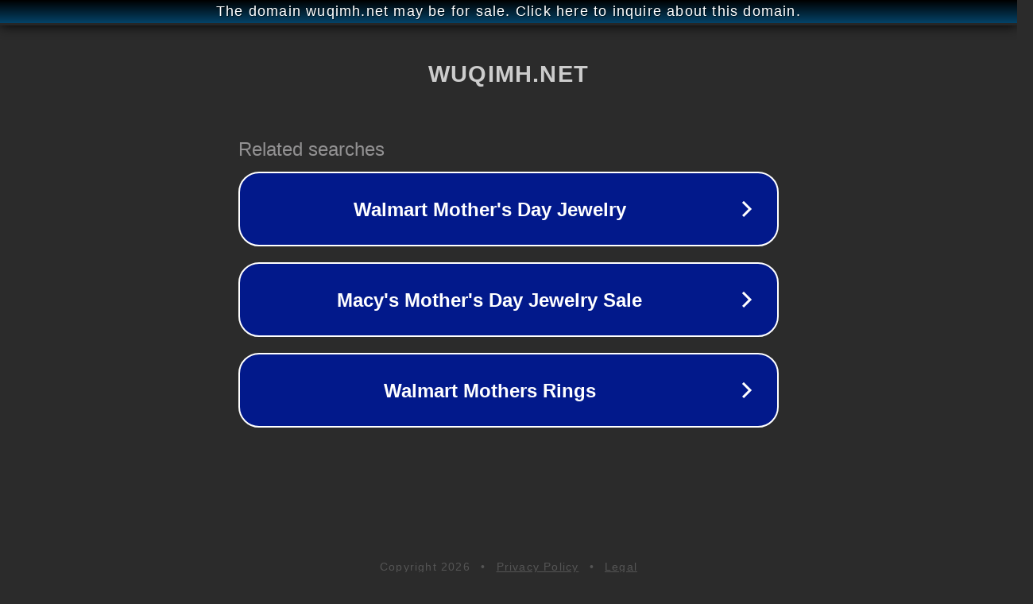

--- FILE ---
content_type: text/html; charset=utf-8
request_url: http://ww25.wuqimh.net/latest/?subid1=20240521-0422-43c1-afca-6ec5b169de2e
body_size: 1178
content:
<!doctype html>
<html data-adblockkey="MFwwDQYJKoZIhvcNAQEBBQADSwAwSAJBANDrp2lz7AOmADaN8tA50LsWcjLFyQFcb/P2Txc58oYOeILb3vBw7J6f4pamkAQVSQuqYsKx3YzdUHCvbVZvFUsCAwEAAQ==_eejAFG93HvAsN2AEt6aRwEmP7Vur3ojYPc7Q5FuR7Hd8G+cBOHIQ7Lq458yFbfaYMuIiSr8WFyfVN4hM6vEphg==" lang="en" style="background: #2B2B2B;">
<head>
    <meta charset="utf-8">
    <meta name="viewport" content="width=device-width, initial-scale=1">
    <link rel="icon" href="[data-uri]">
    <link rel="preconnect" href="https://www.google.com" crossorigin>
</head>
<body>
<div id="target" style="opacity: 0"></div>
<script>window.park = "[base64]";</script>
<script src="/bHJopzise.js"></script>
</body>
</html>
